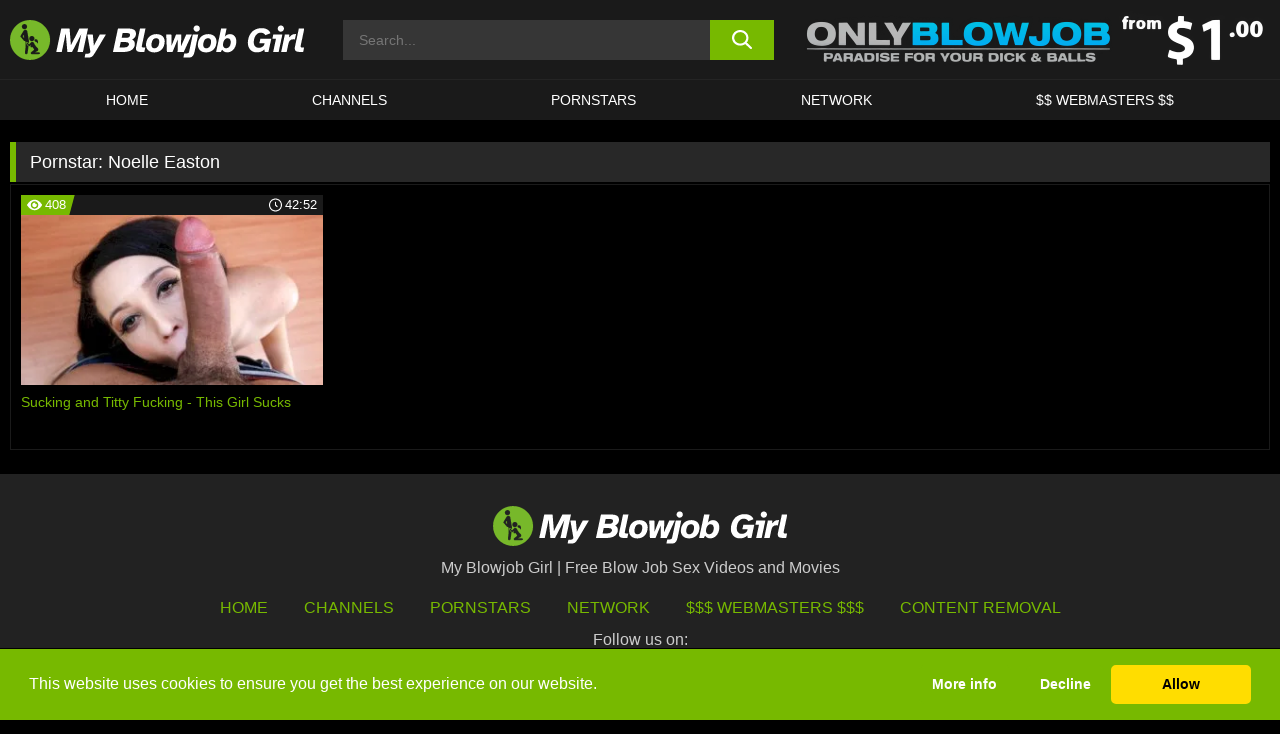

--- FILE ---
content_type: text/html; charset=UTF-8
request_url: https://www.myblowjobgirl.com/pornstars/noelle-easton/
body_size: 96669
content:

<!doctype html>

<html lang="en-US">

	<head>

		<meta http-equiv="Content-Type" content="text/html; charset=utf-8">
		<meta name="viewport" content="width=device-width, initial-scale=1.0, maximum-scale=5.0, minimum-scale=1.0">
		
			
		
		<meta name="description" content="Watch Noelle Easton free porn videos on My Blowjob Girl. High quality Noelle Easton XXX movies & videos. Watch our huge selection of porn videos in HD quality on any device you own.">		
		<!-- Mobile header color -->
		
		<title>Noelle Easton | My Blowjob Girl</title>
<style id='wp-img-auto-sizes-contain-inline-css'>
img:is([sizes=auto i],[sizes^="auto," i]){contain-intrinsic-size:3000px 1500px}
/*# sourceURL=wp-img-auto-sizes-contain-inline-css */
</style>
<style id='wp-block-library-inline-css'>
:root{--wp-block-synced-color:#7a00df;--wp-block-synced-color--rgb:122,0,223;--wp-bound-block-color:var(--wp-block-synced-color);--wp-editor-canvas-background:#ddd;--wp-admin-theme-color:#007cba;--wp-admin-theme-color--rgb:0,124,186;--wp-admin-theme-color-darker-10:#006ba1;--wp-admin-theme-color-darker-10--rgb:0,107,160.5;--wp-admin-theme-color-darker-20:#005a87;--wp-admin-theme-color-darker-20--rgb:0,90,135;--wp-admin-border-width-focus:2px}@media (min-resolution:192dpi){:root{--wp-admin-border-width-focus:1.5px}}.wp-element-button{cursor:pointer}:root .has-very-light-gray-background-color{background-color:#eee}:root .has-very-dark-gray-background-color{background-color:#313131}:root .has-very-light-gray-color{color:#eee}:root .has-very-dark-gray-color{color:#313131}:root .has-vivid-green-cyan-to-vivid-cyan-blue-gradient-background{background:linear-gradient(135deg,#00d084,#0693e3)}:root .has-purple-crush-gradient-background{background:linear-gradient(135deg,#34e2e4,#4721fb 50%,#ab1dfe)}:root .has-hazy-dawn-gradient-background{background:linear-gradient(135deg,#faaca8,#dad0ec)}:root .has-subdued-olive-gradient-background{background:linear-gradient(135deg,#fafae1,#67a671)}:root .has-atomic-cream-gradient-background{background:linear-gradient(135deg,#fdd79a,#004a59)}:root .has-nightshade-gradient-background{background:linear-gradient(135deg,#330968,#31cdcf)}:root .has-midnight-gradient-background{background:linear-gradient(135deg,#020381,#2874fc)}:root{--wp--preset--font-size--normal:16px;--wp--preset--font-size--huge:42px}.has-regular-font-size{font-size:1em}.has-larger-font-size{font-size:2.625em}.has-normal-font-size{font-size:var(--wp--preset--font-size--normal)}.has-huge-font-size{font-size:var(--wp--preset--font-size--huge)}.has-text-align-center{text-align:center}.has-text-align-left{text-align:left}.has-text-align-right{text-align:right}.has-fit-text{white-space:nowrap!important}#end-resizable-editor-section{display:none}.aligncenter{clear:both}.items-justified-left{justify-content:flex-start}.items-justified-center{justify-content:center}.items-justified-right{justify-content:flex-end}.items-justified-space-between{justify-content:space-between}.screen-reader-text{border:0;clip-path:inset(50%);height:1px;margin:-1px;overflow:hidden;padding:0;position:absolute;width:1px;word-wrap:normal!important}.screen-reader-text:focus{background-color:#ddd;clip-path:none;color:#444;display:block;font-size:1em;height:auto;left:5px;line-height:normal;padding:15px 23px 14px;text-decoration:none;top:5px;width:auto;z-index:100000}html :where(.has-border-color){border-style:solid}html :where([style*=border-top-color]){border-top-style:solid}html :where([style*=border-right-color]){border-right-style:solid}html :where([style*=border-bottom-color]){border-bottom-style:solid}html :where([style*=border-left-color]){border-left-style:solid}html :where([style*=border-width]){border-style:solid}html :where([style*=border-top-width]){border-top-style:solid}html :where([style*=border-right-width]){border-right-style:solid}html :where([style*=border-bottom-width]){border-bottom-style:solid}html :where([style*=border-left-width]){border-left-style:solid}html :where(img[class*=wp-image-]){height:auto;max-width:100%}:where(figure){margin:0 0 1em}html :where(.is-position-sticky){--wp-admin--admin-bar--position-offset:var(--wp-admin--admin-bar--height,0px)}@media screen and (max-width:600px){html :where(.is-position-sticky){--wp-admin--admin-bar--position-offset:0px}}

/*# sourceURL=wp-block-library-inline-css */
</style><style id='global-styles-inline-css'>
:root{--wp--preset--aspect-ratio--square: 1;--wp--preset--aspect-ratio--4-3: 4/3;--wp--preset--aspect-ratio--3-4: 3/4;--wp--preset--aspect-ratio--3-2: 3/2;--wp--preset--aspect-ratio--2-3: 2/3;--wp--preset--aspect-ratio--16-9: 16/9;--wp--preset--aspect-ratio--9-16: 9/16;--wp--preset--color--black: #000000;--wp--preset--color--cyan-bluish-gray: #abb8c3;--wp--preset--color--white: #ffffff;--wp--preset--color--pale-pink: #f78da7;--wp--preset--color--vivid-red: #cf2e2e;--wp--preset--color--luminous-vivid-orange: #ff6900;--wp--preset--color--luminous-vivid-amber: #fcb900;--wp--preset--color--light-green-cyan: #7bdcb5;--wp--preset--color--vivid-green-cyan: #00d084;--wp--preset--color--pale-cyan-blue: #8ed1fc;--wp--preset--color--vivid-cyan-blue: #0693e3;--wp--preset--color--vivid-purple: #9b51e0;--wp--preset--gradient--vivid-cyan-blue-to-vivid-purple: linear-gradient(135deg,rgb(6,147,227) 0%,rgb(155,81,224) 100%);--wp--preset--gradient--light-green-cyan-to-vivid-green-cyan: linear-gradient(135deg,rgb(122,220,180) 0%,rgb(0,208,130) 100%);--wp--preset--gradient--luminous-vivid-amber-to-luminous-vivid-orange: linear-gradient(135deg,rgb(252,185,0) 0%,rgb(255,105,0) 100%);--wp--preset--gradient--luminous-vivid-orange-to-vivid-red: linear-gradient(135deg,rgb(255,105,0) 0%,rgb(207,46,46) 100%);--wp--preset--gradient--very-light-gray-to-cyan-bluish-gray: linear-gradient(135deg,rgb(238,238,238) 0%,rgb(169,184,195) 100%);--wp--preset--gradient--cool-to-warm-spectrum: linear-gradient(135deg,rgb(74,234,220) 0%,rgb(151,120,209) 20%,rgb(207,42,186) 40%,rgb(238,44,130) 60%,rgb(251,105,98) 80%,rgb(254,248,76) 100%);--wp--preset--gradient--blush-light-purple: linear-gradient(135deg,rgb(255,206,236) 0%,rgb(152,150,240) 100%);--wp--preset--gradient--blush-bordeaux: linear-gradient(135deg,rgb(254,205,165) 0%,rgb(254,45,45) 50%,rgb(107,0,62) 100%);--wp--preset--gradient--luminous-dusk: linear-gradient(135deg,rgb(255,203,112) 0%,rgb(199,81,192) 50%,rgb(65,88,208) 100%);--wp--preset--gradient--pale-ocean: linear-gradient(135deg,rgb(255,245,203) 0%,rgb(182,227,212) 50%,rgb(51,167,181) 100%);--wp--preset--gradient--electric-grass: linear-gradient(135deg,rgb(202,248,128) 0%,rgb(113,206,126) 100%);--wp--preset--gradient--midnight: linear-gradient(135deg,rgb(2,3,129) 0%,rgb(40,116,252) 100%);--wp--preset--font-size--small: 13px;--wp--preset--font-size--medium: 20px;--wp--preset--font-size--large: 36px;--wp--preset--font-size--x-large: 42px;--wp--preset--spacing--20: 0.44rem;--wp--preset--spacing--30: 0.67rem;--wp--preset--spacing--40: 1rem;--wp--preset--spacing--50: 1.5rem;--wp--preset--spacing--60: 2.25rem;--wp--preset--spacing--70: 3.38rem;--wp--preset--spacing--80: 5.06rem;--wp--preset--shadow--natural: 6px 6px 9px rgba(0, 0, 0, 0.2);--wp--preset--shadow--deep: 12px 12px 50px rgba(0, 0, 0, 0.4);--wp--preset--shadow--sharp: 6px 6px 0px rgba(0, 0, 0, 0.2);--wp--preset--shadow--outlined: 6px 6px 0px -3px rgb(255, 255, 255), 6px 6px rgb(0, 0, 0);--wp--preset--shadow--crisp: 6px 6px 0px rgb(0, 0, 0);}:where(.is-layout-flex){gap: 0.5em;}:where(.is-layout-grid){gap: 0.5em;}body .is-layout-flex{display: flex;}.is-layout-flex{flex-wrap: wrap;align-items: center;}.is-layout-flex > :is(*, div){margin: 0;}body .is-layout-grid{display: grid;}.is-layout-grid > :is(*, div){margin: 0;}:where(.wp-block-columns.is-layout-flex){gap: 2em;}:where(.wp-block-columns.is-layout-grid){gap: 2em;}:where(.wp-block-post-template.is-layout-flex){gap: 1.25em;}:where(.wp-block-post-template.is-layout-grid){gap: 1.25em;}.has-black-color{color: var(--wp--preset--color--black) !important;}.has-cyan-bluish-gray-color{color: var(--wp--preset--color--cyan-bluish-gray) !important;}.has-white-color{color: var(--wp--preset--color--white) !important;}.has-pale-pink-color{color: var(--wp--preset--color--pale-pink) !important;}.has-vivid-red-color{color: var(--wp--preset--color--vivid-red) !important;}.has-luminous-vivid-orange-color{color: var(--wp--preset--color--luminous-vivid-orange) !important;}.has-luminous-vivid-amber-color{color: var(--wp--preset--color--luminous-vivid-amber) !important;}.has-light-green-cyan-color{color: var(--wp--preset--color--light-green-cyan) !important;}.has-vivid-green-cyan-color{color: var(--wp--preset--color--vivid-green-cyan) !important;}.has-pale-cyan-blue-color{color: var(--wp--preset--color--pale-cyan-blue) !important;}.has-vivid-cyan-blue-color{color: var(--wp--preset--color--vivid-cyan-blue) !important;}.has-vivid-purple-color{color: var(--wp--preset--color--vivid-purple) !important;}.has-black-background-color{background-color: var(--wp--preset--color--black) !important;}.has-cyan-bluish-gray-background-color{background-color: var(--wp--preset--color--cyan-bluish-gray) !important;}.has-white-background-color{background-color: var(--wp--preset--color--white) !important;}.has-pale-pink-background-color{background-color: var(--wp--preset--color--pale-pink) !important;}.has-vivid-red-background-color{background-color: var(--wp--preset--color--vivid-red) !important;}.has-luminous-vivid-orange-background-color{background-color: var(--wp--preset--color--luminous-vivid-orange) !important;}.has-luminous-vivid-amber-background-color{background-color: var(--wp--preset--color--luminous-vivid-amber) !important;}.has-light-green-cyan-background-color{background-color: var(--wp--preset--color--light-green-cyan) !important;}.has-vivid-green-cyan-background-color{background-color: var(--wp--preset--color--vivid-green-cyan) !important;}.has-pale-cyan-blue-background-color{background-color: var(--wp--preset--color--pale-cyan-blue) !important;}.has-vivid-cyan-blue-background-color{background-color: var(--wp--preset--color--vivid-cyan-blue) !important;}.has-vivid-purple-background-color{background-color: var(--wp--preset--color--vivid-purple) !important;}.has-black-border-color{border-color: var(--wp--preset--color--black) !important;}.has-cyan-bluish-gray-border-color{border-color: var(--wp--preset--color--cyan-bluish-gray) !important;}.has-white-border-color{border-color: var(--wp--preset--color--white) !important;}.has-pale-pink-border-color{border-color: var(--wp--preset--color--pale-pink) !important;}.has-vivid-red-border-color{border-color: var(--wp--preset--color--vivid-red) !important;}.has-luminous-vivid-orange-border-color{border-color: var(--wp--preset--color--luminous-vivid-orange) !important;}.has-luminous-vivid-amber-border-color{border-color: var(--wp--preset--color--luminous-vivid-amber) !important;}.has-light-green-cyan-border-color{border-color: var(--wp--preset--color--light-green-cyan) !important;}.has-vivid-green-cyan-border-color{border-color: var(--wp--preset--color--vivid-green-cyan) !important;}.has-pale-cyan-blue-border-color{border-color: var(--wp--preset--color--pale-cyan-blue) !important;}.has-vivid-cyan-blue-border-color{border-color: var(--wp--preset--color--vivid-cyan-blue) !important;}.has-vivid-purple-border-color{border-color: var(--wp--preset--color--vivid-purple) !important;}.has-vivid-cyan-blue-to-vivid-purple-gradient-background{background: var(--wp--preset--gradient--vivid-cyan-blue-to-vivid-purple) !important;}.has-light-green-cyan-to-vivid-green-cyan-gradient-background{background: var(--wp--preset--gradient--light-green-cyan-to-vivid-green-cyan) !important;}.has-luminous-vivid-amber-to-luminous-vivid-orange-gradient-background{background: var(--wp--preset--gradient--luminous-vivid-amber-to-luminous-vivid-orange) !important;}.has-luminous-vivid-orange-to-vivid-red-gradient-background{background: var(--wp--preset--gradient--luminous-vivid-orange-to-vivid-red) !important;}.has-very-light-gray-to-cyan-bluish-gray-gradient-background{background: var(--wp--preset--gradient--very-light-gray-to-cyan-bluish-gray) !important;}.has-cool-to-warm-spectrum-gradient-background{background: var(--wp--preset--gradient--cool-to-warm-spectrum) !important;}.has-blush-light-purple-gradient-background{background: var(--wp--preset--gradient--blush-light-purple) !important;}.has-blush-bordeaux-gradient-background{background: var(--wp--preset--gradient--blush-bordeaux) !important;}.has-luminous-dusk-gradient-background{background: var(--wp--preset--gradient--luminous-dusk) !important;}.has-pale-ocean-gradient-background{background: var(--wp--preset--gradient--pale-ocean) !important;}.has-electric-grass-gradient-background{background: var(--wp--preset--gradient--electric-grass) !important;}.has-midnight-gradient-background{background: var(--wp--preset--gradient--midnight) !important;}.has-small-font-size{font-size: var(--wp--preset--font-size--small) !important;}.has-medium-font-size{font-size: var(--wp--preset--font-size--medium) !important;}.has-large-font-size{font-size: var(--wp--preset--font-size--large) !important;}.has-x-large-font-size{font-size: var(--wp--preset--font-size--x-large) !important;}
/*# sourceURL=global-styles-inline-css */
</style>

<link rel='stylesheet' id='teamk-style-css' href='https://www.myblowjobgirl.com/wp-content/themes/teamk/style.css?ver=6.9' media='all' />
<link rel='stylesheet' id='tks-cookies-css-css' href='https://www.myblowjobgirl.com/wp-content/plugins/teamk-shonichi/css/cookies.css?ver=6.9' media='print' onload="this.media='all'" />

	<!-- Begin Team K Shonichi SEO -->
	<meta name="description" content="">
	<link rel="canonical" href="https://www.myblowjobgirl.com/pornstars/noelle-easton/">
	<meta name="robots" content="max-snippet:-1, max-image-preview:large, max-video-preview:-1">

	<!-- End Team K Shonichi SEO -->
<link rel="icon" type="image/png" href="/wp-content/uploads/fbrfg/favicon-96x96.png" sizes="96x96" />
<link rel="icon" type="image/svg+xml" href="/wp-content/uploads/fbrfg/favicon.svg" />
<link rel="shortcut icon" href="/wp-content/uploads/fbrfg/favicon.ico" />
<link rel="apple-touch-icon" sizes="180x180" href="/wp-content/uploads/fbrfg/apple-touch-icon.png" />
<meta name="apple-mobile-web-app-title" content="My Blowjob Girl" />
<link rel="manifest" href="/wp-content/uploads/fbrfg/site.webmanifest" /><!-- Analytics by WP Statistics - https://wp-statistics.com -->

<style id="teamk-css-vars" data-ver="20fd1e0cbe6c4f71152c3fb1fc11479d">:root{--primary-color: #77B900;--bg-color: #000000;--header-bg-color: #1A1A1A;--logo-height: 40px;--site-max-width: 1340px;--header-height: 80px;--sidebar-width: 300px;}</style>

<script type="application/ld+json">{"@context": "https://schema.org","@graph": [{"@type": "WebSite","@id": "https://www.myblowjobgirl.com/#website","url": "https://www.myblowjobgirl.com","inLanguage": "en-US","name": "My Blowjob Girl","description": "Free Blow Job Sex Videos and Movies","isFamilyFriendly": false,"potentialAction": {"@type": "SearchAction","target": "https://www.myblowjobgirl.com/?s={search_term_string}","query-input": "required name=search_term_string"},"publisher":{"@id":"https://www.myblowjobgirl.com/#organization"}},{"@type":"Organization","@id":"https://www.myblowjobgirl.com/#organization","name":"My Blowjob Girl","url":"https://www.myblowjobgirl.com","logo":{  "@type":"ImageObject",  "url":"https:\/\/www.myblowjobgirl.com\/img\/themeIMGs\/NewLogo.svg",  "contentUrl":"https:\/\/www.myblowjobgirl.com\/img\/themeIMGs\/NewLogo.svg","encodingFormat":"image\/svg+xml"}},{"@type": "BreadcrumbList","@id": "https://www.myblowjobgirl.com/#breadcrumbs","name": "Breadcrumbs","itemListElement": [{"@type": "ListItem","position": 1,"item": {"@id": "https://www.myblowjobgirl.com","url": "https://www.myblowjobgirl.com","name": "My Blowjob Girl"}},{"@type": "ListItem","position": 2,"item": {"@id": "https://www.myblowjobgirl.com/pornstars/noelle-easton/","url": "https://www.myblowjobgirl.com/pornstars/noelle-easton/","name": "Noelle Easton"}}]}]}</script>


<script async src="https://www.googletagmanager.com/gtag/js?id=G-MPF1THRT8Y"></script>

<script type="text/plain" class="ce-script">

    window.dataLayer = window.dataLayer || [];
	function gtag(){dataLayer.push(arguments);}
    gtag('js', new Date());

    gtag('config', 'G-MPF1THRT8Y' );
			
</script>

<meta name="theme-color" content="#000000" />
<!-- BEGIN TWITTER DATA -->
<meta name="twitter:card" content="summary_large_image" />
<meta name="twitter:site" content="@SamuraiJuuGo" />
<meta name="twitter:title" content="My Blowjob Girl" />
<meta name="twitter:description" content="Free Blow Job Sex Videos and Movies" />
<meta name="twitter:image" content="" />
<meta name="twitter:image:alt" content="Free Blow Job Sex Videos and Movies" />
<!-- END TWITTER DATA -->
<!-- BEGIN OPEN GRAPH DATA -->
<meta property="og:site_name" content="My Blowjob Girl" />
<meta property="og:locale" content="en_US" />
<meta property="og:type" content="website" />
<meta property="og:title" content="My Blowjob Girl" />
<meta property="og:description" content="Free Blow Job Sex Videos and Movies" />
<meta property="og:url" content="https://www.myblowjobgirl.com/" />
<!-- END OPEN GRAPH DATA -->
<style>#site-navigationNoMobile .current-menu-item a {
	border-bottom: 2px solid #77B900;
}

#site-navigationNoMobile li:hover > a, #site-navigationNoMobile ul li.current-menu-item a {
    border-bottom: 2px solid #77B900;
}

a {
	color: #77B900;
}
a:hover, a:focus, a:active {
    color: #77B900;
}

</style>
		
	</head>

	<body class="archive tax-Pornstar term-noelle-easton term-725 wp-theme-teamk isTax" data="725">

		<!-- Div para detectar AdBlocks -->

		<div id="notify" class="300x250 ads advertising ad advertisment" style="width: 0px; height: 0px; display: block;"></div>

		<!-- END Div para detectar AdBlocks -->

		<div id="page" class="site">
		
		<!-- Barra superior para futuro uso -->
		
					
				<div style="background: black;">
					<div id="topBarID" class="topBarCLS">
											</div>
				</div>
			
						
		<!-- Fin barra superior -->

		<!-- Header Mobile -->

		<div id="site-navigation">

			<div class="logo-search d-flex">

				<div class="mobile-container d-flex align-items-center justify-content-between">

					<!-- Menu mobile -->

					<button class="navbar-toggler hamburger hamburger--slider" type="button" data-toggle="collapse" data-target="#navbarNavDropdown" aria-controls="navbarNavDropdown" aria-expanded="false" aria-label="Toggle navigation">

						<span class="hamburger-box">

							<span class="hamburger-inner"></span>

						</span>

					</button>

					<!-- Your site title as branding in the menu -->

					<div class="navbar-brand mb-0">

												<a href="https://www.myblowjobgirl.com" class="logoA">
								<img alt="logo" class="logoIMG" src="/img/themeIMGs/NewLogo.svg">
							</a>
						
					</div>
						
					<!-- end custom logo -->

					<div class="search-menu-mobile">
						<div class="header-search-mobile">
							<svg version="1.1" xmlns="http://www.w3.org/2000/svg" xmlns:xlink="http://www.w3.org/1999/xlink" x="0px" y="0px" viewBox="0 0 73 72.9" xml:space="preserve">
							<path d="M71.8,66L53.9,48.1c9-11.7,8.1-28.6-2.7-39.3C45.3,2.9,37.7,0,30,0S14.7,2.9,8.8,8.8c-11.7,11.7-11.7,30.7,0,42.4
								C14.7,57.1,22.3,60,30,60c6.4,0,12.8-2,18.1-6.1l18,17.8c0.8,0.8,1.8,1.2,2.9,1.2c1,0,2.1-0.4,2.9-1.2C73.4,70.2,73.4,67.6,71.8,66z
								M30.1,51.9c-5.9,0-11.3-2.3-15.5-6.4c-8.5-8.5-8.5-22.4,0-31c4.1-4.1,9.6-6.4,15.5-6.4s11.3,2.3,15.5,6.4S52,24.1,52,30
								s-2.3,11.3-6.4,15.5S35.9,51.9,30.1,51.9z"/>
							</svg>
						</div>	
					</div>

				</div>	

			</div>

			<div class="header-search">

				<form role="search" method="get" id="searchformMobile" action="https://www.myblowjobgirl.com">        

					<input class="input-group-field" value="" placeholder="Search..." name="s" id="sM" type="search">                

					<button aria-label="search button" class="fa-input" type="submit" id="searchsubmitMobile" value="">
						<svg version="1.1" xmlns="http://www.w3.org/2000/svg" xmlns:xlink="http://www.w3.org/1999/xlink" x="0px" y="0px" viewBox="0 0 73 72.9" xml:space="preserve">
							<path d="M71.8,66L53.9,48.1c9-11.7,8.1-28.6-2.7-39.3C45.3,2.9,37.7,0,30,0S14.7,2.9,8.8,8.8c-11.7,11.7-11.7,30.7,0,42.4
								C14.7,57.1,22.3,60,30,60c6.4,0,12.8-2,18.1-6.1l18,17.8c0.8,0.8,1.8,1.2,2.9,1.2c1,0,2.1-0.4,2.9-1.2C73.4,70.2,73.4,67.6,71.8,66z
								M30.1,51.9c-5.9,0-11.3-2.3-15.5-6.4c-8.5-8.5-8.5-22.4,0-31c4.1-4.1,9.6-6.4,15.5-6.4s11.3,2.3,15.5,6.4S52,24.1,52,30
								s-2.3,11.3-6.4,15.5S35.9,51.9,30.1,51.9z"/>
						</svg>
					</button>     

				</form>

			</div>

			<nav class="navbar-mobile navbar-expand-md navbar-dark">	

				<div class="container">

					<!-- The WordPress Menu goes here -->

					<div id="navbarNavDropdown" class="collapse navbar-collapse">
						<div class="menu-header-container"><ul class="navbar-nav ml-auto"><li id="menu-item-12749" class="menu-item menu-item-type-custom menu-item-object-custom menu-item-home menu-item-12749"><a href="https://www.myblowjobgirl.com/">HOME</a></li>
<li id="menu-item-12750" class="menu-item menu-item-type-custom menu-item-object-custom menu-item-12750"><a href="https://www.myblowjobgirl.com/channels/">CHANNELS</a></li>
<li id="menu-item-12751" class="menu-item menu-item-type-post_type menu-item-object-page menu-item-12751"><a href="https://www.myblowjobgirl.com/porn-stars/">PORNSTARS</a></li>
<li id="menu-item-15794" class="menu-item menu-item-type-post_type menu-item-object-page menu-item-15794"><a href="https://www.myblowjobgirl.com/network/">Network</a></li>
<li id="menu-item-12753" class="menu-item menu-item-type-custom menu-item-object-custom menu-item-12753"><a target="_blank" href="https://aff.samurai15.com/">$$ WEBMASTERS $$</a></li>
</ul></div><script type="application/ld+json">{"@context":"https://schema.org","@graph":[{"@type":"SiteNavigationElement","@id":"https:\/\/www.myblowjobgirl.com\/#nav-header","name":"Header","hasPart":[{"@type":"SiteNavigationElement","@id":"https:\/\/www.myblowjobgirl.com\/","name":"HOME","url":"https:\/\/www.myblowjobgirl.com\/"},{"@type":"SiteNavigationElement","@id":"https:\/\/www.myblowjobgirl.com\/channels\/","name":"CHANNELS","url":"https:\/\/www.myblowjobgirl.com\/channels\/"},{"@type":"SiteNavigationElement","@id":"https:\/\/www.myblowjobgirl.com\/porn-stars\/","name":"PORNSTARS","url":"https:\/\/www.myblowjobgirl.com\/porn-stars\/"},{"@type":"SiteNavigationElement","@id":"https:\/\/www.myblowjobgirl.com\/network\/","name":"Network","url":"https:\/\/www.myblowjobgirl.com\/network\/"},{"@type":"SiteNavigationElement","@id":"https:\/\/aff.samurai15.com\/","name":"$$ WEBMASTERS $$","url":"https:\/\/aff.samurai15.com\/"}]}]}</script>						
					</div>
				</div>
				<!-- .container -->

			</nav><!-- .site-navigation -->

		</div>

		<!-- END Header Mobile -->

		<!-- Header -->


		<header id="masthead" class="site-header isTaxHeader">
			
			
			<div class="site-branding cellLogo" style="grid-template-columns: calc((90% - 478px)/2) calc((110% - 478px)/2) 468px;">
				
				<!-- Logo Begin -->	

				<div class="logoDIV">

										<a href="https://www.myblowjobgirl.com" class="logoA">
							<img alt="logo" class="logoIMG" src="/img/themeIMGs/NewLogo.svg">						</a>
									</div>
				
				<!-- Logo End -->

				<!-- Search Begin -->

									
						<div class="searchDIV">
							<div class="header-search-2">
								<form role="search" method="get" id="searchform" action="https://www.myblowjobgirl.com">        
									<input class="input-group-field" value="" placeholder="Search..." name="s" id="s" type="search">                
									<button aria-label="search button" class="fa-input" type="submit" id="searchsubmit" value="">
										<svg version="1.1" xmlns="http://www.w3.org/2000/svg" xmlns:xlink="http://www.w3.org/1999/xlink" x="0px" y="0px" viewBox="0 0 73 72.9" xml:space="preserve">
											<path d="M71.8,66L53.9,48.1c9-11.7,8.1-28.6-2.7-39.3C45.3,2.9,37.7,0,30,0S14.7,2.9,8.8,8.8c-11.7,11.7-11.7,30.7,0,42.4
												C14.7,57.1,22.3,60,30,60c6.4,0,12.8-2,18.1-6.1l18,17.8c0.8,0.8,1.8,1.2,2.9,1.2c1,0,2.1-0.4,2.9-1.2C73.4,70.2,73.4,67.6,71.8,66z
												M30.1,51.9c-5.9,0-11.3-2.3-15.5-6.4c-8.5-8.5-8.5-22.4,0-31c4.1-4.1,9.6-6.4,15.5-6.4s11.3,2.3,15.5,6.4S52,24.1,52,30
												s-2.3,11.3-6.4,15.5S35.9,51.9,30.1,51.9z"/>
										</svg>			        			</button>     
								</form>
							</div>
						</div>

					
				<!-- Search END -->

					

						<div class="sdaDIV" id="sdaDIVid">

							<div class="WIDGETGRIDHEADER">

								<section id="widget_sav-5" class="widget widgetSDA widgets-sidebar">
                    <div class="widgetWrapper">

                    <div class="sadWW headerWG"><div class="eAC" data="header"><a href="https://www.myblowjobgirl.com/goto?pID=0&pURL=aHR0cHM6Ly9wb3Jud29ybGQuY29tLz9hZmY9NUUzRzdZSktMWn5NQkpH&linkType=RS" class="isSpon" ><picture class="pAC" data="isImage"><source srcset="[data-uri] 1x, [data-uri] 2x" type="image/webp"><img src="[data-uri]" alt="only-blowjob" aria-label="only-blowjob" ></picture></a></div></div>
                    </div>
            
                </section>
							</div>
			
						</div>

					
			</div><!-- .site-branding -->

			<!-- Menu navegacion Begin -->

			<nav id="site-navigationNoMobile" class="main-navigation topMenu">
				
				<div class="menu-header-container"><ul class="ulTopMenu" style="grid-template-columns: repeat(5, auto); max-width: var(--site-max-width);"><li class="menu-item menu-item-type-custom menu-item-object-custom menu-item-home menu-item-12749"><a href="https://www.myblowjobgirl.com/">HOME</a></li>
<li class="menu-item menu-item-type-custom menu-item-object-custom menu-item-12750"><a href="https://www.myblowjobgirl.com/channels/">CHANNELS</a></li>
<li class="menu-item menu-item-type-post_type menu-item-object-page menu-item-12751"><a href="https://www.myblowjobgirl.com/porn-stars/">PORNSTARS</a></li>
<li class="menu-item menu-item-type-post_type menu-item-object-page menu-item-15794"><a href="https://www.myblowjobgirl.com/network/">Network</a></li>
<li class="menu-item menu-item-type-custom menu-item-object-custom menu-item-12753"><a target="_blank" href="https://aff.samurai15.com/">$$ WEBMASTERS $$</a></li>
</ul></div>			</nav>

			<!-- Menu navegacion END -->

		</header>

		<!-- HEADER END -->

		<!-- Content BEGIN -->

		<div id="content" class="site-content isTaxContent">


	<div id="primary" class="content-area">
		<main id="main" class="site-main">

				

					

						<header class="page-header"><meta http-equiv="Content-Type" content="text/html; charset=utf-8">
							<h1 class="page-title">Pornstar: <span>Noelle Easton</span></h1>						</header><!-- .page-header -->

					
					<div class="videos-list-isTax">

						
        <article class='thumb-block'>
          
            <a href="https://www.myblowjobgirl.com/this-girl-sucks/video/sucking-and-titty-fucking-this-girl-sucks/">

                <div class="post-thumbnail">
            
                    
                            <span class="item__stats-bar">
                                <span class="item__stat -bg-t1 -rating">
                                    <span class="item__stat-icon">
                                        <svg xmlns="http://www.w3.org/2000/svg" version="1.1" viewBox="0 0 19.9 14.1">
                                            <path d="M19.9,6.5C14.4-2.2,5.7-2.2.2,6.5c-.2.3-.2.7,0,1,5.5,8.7,14.2,8.7,19.7,0,.1-.3.1-.7,0-1ZM10,12c-2.8,0-5-2.2-5-5s2.2-5,5-5,5,2.2,5,5-2.2,5-5,5Z"/>
                                            <path d="M12,6c-.6,0-1-.4-1-1s.1-.5.3-.7c-.4-.2-.8-.3-1.3-.3-1.7,0-3,1.3-3,3s1.3,3,3,3,3-1.3,3-3-.1-.9-.3-1.3c-.2.2-.4.3-.7.3Z"/>
                                        </svg>
                                    </span>
                                    <span class="item__stat-label">
                                        408                                    </span>
                                </span>
                              
                                <span class="item__stat -duration">
                                    <span class="item__stat-icon item-clock">
                                        <svg xmlns="http://www.w3.org/2000/svg" version="1.1" viewBox="0 0 24 24">
                                            <path fill="#FFF" d="M12,24C5.4,24,0,18.6,0,12S5.4,0,12,0s12,5.4,12,12-5.4,12-12,12ZM12,2C6.5,2,2,6.5,2,12s4.5,10,10,10,10-4.5,10-10S17.5,2,12,2ZM14.2,15.7l-2.9-2.9c-.2-.2-.3-.5-.3-.8v-5c0-.6.4-1,1-1s1,.4,1,1v4.5l2.7,2.7c.4.4.4,1.1,0,1.5-.4.4-1.1.4-1.5,0h0Z"/>
                                        </svg>
                                    </span>
                              
                                    <span class="item__stat-label">
                                        <i class="fa fa-clock-o"></i>
                                            42:52                                    </span>
                                </span>                         
                            </span>

                            <picture><source srcset="/wp-content/uploads/2020/03/9895-749-med-320x180.webp 1x, /wp-content/uploads/2020/03/9895-749-med-640x360.webp 2x" type="image/webp"><img src="/wp-content/uploads/2020/03/9895-749-med.webp" loading="lazy" alt="Sucking and Titty Fucking - This Girl Sucks - 9895"></picture>    
                    
                </div>

                <header class="entry-header">
                    <h3>Sucking and Titty Fucking - This Girl Sucks</h3>
                </header><!-- .entry-header -->
            </a>
        </article><!-- #post-## -->


				</div>

				<nav id="pagination" class="col-sm-12"></nav>
		</main><!-- #main -->
	</div><!-- #primary -->

	

	
				</div><!-- #content -->

				<footer id="colophon" class="site-footer">
					<div class="row" style="max-width: 1340px;">			
						
						<div class="clear"></div>

						<div class="logo-footer">
																<a href="https://www.myblowjobgirl.com" class="logoA">
									<img alt="logo" class="logoIMG" src="https://www.myblowjobgirl.com/img/themeIMGs/NewLogo.svg" style="margin: auto; max-height: 40px;">
									</a>
														</div>

						<div style="text-align: center;">My Blowjob Girl | Free Blow Job Sex Videos and Movies</div>						
						<div class="footer-menu-container">		

							<div class="menu-footer-container"><ul id="footer-menu" class="ulTopMenu"><li id="menu-item-16504" class="menu-item menu-item-type-custom menu-item-object-custom menu-item-home menu-item-16504"><a href="https://www.myblowjobgirl.com">HOME</a></li>
<li id="menu-item-16506" class="menu-item menu-item-type-post_type menu-item-object-page menu-item-16506"><a href="https://www.myblowjobgirl.com/channels/">Channels</a></li>
<li id="menu-item-16503" class="menu-item menu-item-type-post_type menu-item-object-page menu-item-16503"><a href="https://www.myblowjobgirl.com/porn-stars/">Pornstars</a></li>
<li id="menu-item-16502" class="menu-item menu-item-type-post_type menu-item-object-page menu-item-16502"><a href="https://www.myblowjobgirl.com/network/">Network</a></li>
<li id="menu-item-16507" class="menu-item menu-item-type-custom menu-item-object-custom menu-item-16507"><a target="_blank" href="https://aff.samurai15.com">$$$ Webmasters $$$</a></li>
<li id="menu-item-16501" class="menu-item menu-item-type-post_type menu-item-object-page menu-item-16501"><a href="https://www.myblowjobgirl.com/content-removal/">Content Removal</a></li>
</ul></div>
						</div>		
						
						<section id="custom_html-4" class="widget_text widget widget_custom_html widgets-sidebar"><div class="textwidget custom-html-widget"><div class="socialLogos" style="text-align:center;">
    <span>Follow us on:</span>
    <div class="logos" style="display: grid; grid-template-columns: repeat(2, auto); gap: 10px; justify-content: center; margin: 10px 0;">
        <a href="https://x.com/SamuraiJuuGo" target="_blank" style="display: flex; justify-content: center; align-items: center;">
            <img style="height: 30px;" src="/img/themeIMGs/x-logo.svg" alt="X Logo">
        </a>
        <a href="https://bsky.app/profile/samurai15.com" target="_blank" style="display: flex; justify-content: center; align-items: center;">
            <img style="height: 30px;" src="/img/themeIMGs/bluesky-logo.svg" alt="Bluesky Logo">
        </a>
    </div>    
</div>
</div></section>					
					</div>
				</footer><!-- #colophon -->
			</div><!-- #page -->

		<script type="speculationrules">
{"prefetch":[{"source":"document","where":{"and":[{"href_matches":"/*"},{"not":{"href_matches":["/wp-*.php","/wp-admin/*","/wp-content/uploads/*","/wp-content/*","/wp-content/plugins/*","/wp-content/themes/teamk/*","/*\\?(.+)"]}},{"not":{"selector_matches":"a[rel~=\"nofollow\"]"}},{"not":{"selector_matches":".no-prefetch, .no-prefetch a"}}]},"eagerness":"conservative"}]}
</script>
<script id="teamk-general-js-before">
window.teamkShowChar = 300;
//# sourceURL=teamk-general-js-before
</script>
<script src="https://www.myblowjobgirl.com/wp-content/themes/teamk/js/js.js?ver=20151215" id="teamk-general-js"></script>
<script id="wp-statistics-tracker-js-extra">
var WP_Statistics_Tracker_Object = {"requestUrl":"https://www.myblowjobgirl.com","ajaxUrl":"https://www.myblowjobgirl.com/wp-admin/admin-ajax.php","hitParams":{"wp_statistics_hit":1,"source_type":"tax_Pornstar","source_id":725,"search_query":"","signature":"5d6301a677bc1b7987089ac0c229fb38","action":"wp_statistics_hit_record"},"option":{"dntEnabled":"1","bypassAdBlockers":"1","consentIntegration":{"name":null,"status":[]},"isPreview":false,"userOnline":false,"trackAnonymously":false,"isWpConsentApiActive":false,"consentLevel":""},"isLegacyEventLoaded":"","customEventAjaxUrl":"https://www.myblowjobgirl.com/wp-admin/admin-ajax.php?action=wp_statistics_custom_event&nonce=3cc10baecc","onlineParams":{"wp_statistics_hit":1,"source_type":"tax_Pornstar","source_id":725,"search_query":"","signature":"5d6301a677bc1b7987089ac0c229fb38","action":"wp_statistics_online_check"},"jsCheckTime":"60000"};
//# sourceURL=wp-statistics-tracker-js-extra
</script>
<script src="https://www.myblowjobgirl.com/?ca3780=ebc8b35608.js&amp;ver=14.16" id="wp-statistics-tracker-js"></script>
<script id="tks-cookies-js-extra">
var tksCookiesObj = {"bannerBgColor":"#77B900","message":"This website uses cookies to ensure you get the best experience on our website.","messageColor":"#FFFFFF","btpColor":"#000000","isEnabled":"on","moreInfo":"More info","moreInfoURL":"https://www.myblowjobgirl.com/cookies/","moreInfoBtnColor":"#77B900","moreInfoBtTxColor":"#FFFFFF","moreInfoBrdColor":"#77B900","decline":"Decline","declineURL":"https://www.myblowjobgirl.com/#","declineBtnColor":"#77B900","declineBtTxColor":"#FFFFFF","declineBrdColor":"#77B900","allow":"Allow","allowBtnColor":"#FFDD00","allowBtTxColor":"#000000","allowBrdColor":"#FFDD00","themeURL":"https://www.myblowjobgirl.com/wp-content/themes/teamk"};
//# sourceURL=tks-cookies-js-extra
</script>
<script defer src="https://www.myblowjobgirl.com/wp-content/plugins/teamk-shonichi/js/cookieEnabler.js" id="tks-cookies-js"></script>
<script defer src="https://www.myblowjobgirl.com/wp-content/plugins/teamk-shonichi/js/cookieCall.js" id="tks-cookies-call-js"></script>
<script defer src="https://www.myblowjobgirl.com/wp-content/plugins/teamk-shonichi/js/postscribe.min.js" id="tks-postscribe-js"></script>

</body>
</html>